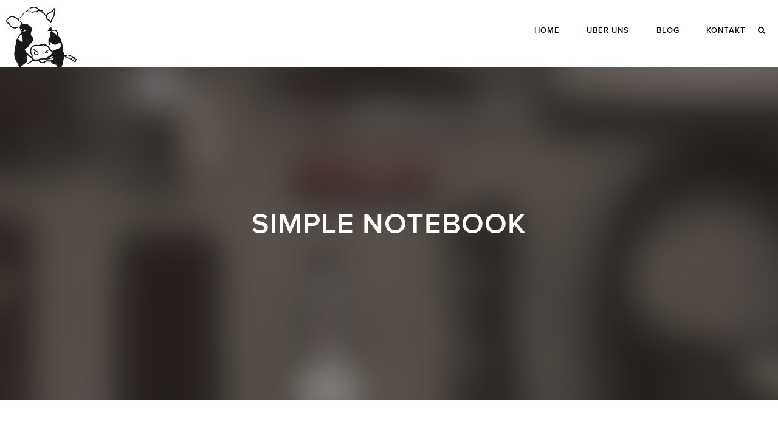

--- FILE ---
content_type: text/html; charset=UTF-8
request_url: https://gutgrosshard.at/index.php/produkt/simple-notebook/
body_size: 9978
content:
<!DOCTYPE html>
<html lang="de">
<head>
<meta charset="UTF-8" />
<meta name="viewport" content="width=device-width" />
<link rel="profile" href="http://gmpg.org/xfn/11" />
<link rel="pingback" href="https://gutgrosshard.at/xmlrpc.php" />

<title>Simple Notebook &#8211; Biohof Gut Grosshard</title>
<meta name='robots' content='max-image-preview:large' />
<link rel='dns-prefetch' href='//fonts.googleapis.com' />
<link rel='stylesheet' id='wp-block-library-css' href='https://gutgrosshard.at/wp-includes/css/dist/block-library/style.min.css?ver=6.1.9' type='text/css' media='all' />
<link rel='stylesheet' id='wc-blocks-vendors-style-css' href='https://gutgrosshard.at/wp-content/plugins/woocommerce/packages/woocommerce-blocks/build/wc-blocks-vendors-style.css?ver=10.4.6' type='text/css' media='all' />
<link rel='stylesheet' id='wc-blocks-style-css' href='https://gutgrosshard.at/wp-content/plugins/woocommerce/packages/woocommerce-blocks/build/wc-blocks-style.css?ver=10.4.6' type='text/css' media='all' />
<link rel='stylesheet' id='classic-theme-styles-css' href='https://gutgrosshard.at/wp-includes/css/classic-themes.min.css?ver=1' type='text/css' media='all' />
<style id='global-styles-inline-css' type='text/css'>
body{--wp--preset--color--black: #000000;--wp--preset--color--cyan-bluish-gray: #abb8c3;--wp--preset--color--white: #ffffff;--wp--preset--color--pale-pink: #f78da7;--wp--preset--color--vivid-red: #cf2e2e;--wp--preset--color--luminous-vivid-orange: #ff6900;--wp--preset--color--luminous-vivid-amber: #fcb900;--wp--preset--color--light-green-cyan: #7bdcb5;--wp--preset--color--vivid-green-cyan: #00d084;--wp--preset--color--pale-cyan-blue: #8ed1fc;--wp--preset--color--vivid-cyan-blue: #0693e3;--wp--preset--color--vivid-purple: #9b51e0;--wp--preset--gradient--vivid-cyan-blue-to-vivid-purple: linear-gradient(135deg,rgba(6,147,227,1) 0%,rgb(155,81,224) 100%);--wp--preset--gradient--light-green-cyan-to-vivid-green-cyan: linear-gradient(135deg,rgb(122,220,180) 0%,rgb(0,208,130) 100%);--wp--preset--gradient--luminous-vivid-amber-to-luminous-vivid-orange: linear-gradient(135deg,rgba(252,185,0,1) 0%,rgba(255,105,0,1) 100%);--wp--preset--gradient--luminous-vivid-orange-to-vivid-red: linear-gradient(135deg,rgba(255,105,0,1) 0%,rgb(207,46,46) 100%);--wp--preset--gradient--very-light-gray-to-cyan-bluish-gray: linear-gradient(135deg,rgb(238,238,238) 0%,rgb(169,184,195) 100%);--wp--preset--gradient--cool-to-warm-spectrum: linear-gradient(135deg,rgb(74,234,220) 0%,rgb(151,120,209) 20%,rgb(207,42,186) 40%,rgb(238,44,130) 60%,rgb(251,105,98) 80%,rgb(254,248,76) 100%);--wp--preset--gradient--blush-light-purple: linear-gradient(135deg,rgb(255,206,236) 0%,rgb(152,150,240) 100%);--wp--preset--gradient--blush-bordeaux: linear-gradient(135deg,rgb(254,205,165) 0%,rgb(254,45,45) 50%,rgb(107,0,62) 100%);--wp--preset--gradient--luminous-dusk: linear-gradient(135deg,rgb(255,203,112) 0%,rgb(199,81,192) 50%,rgb(65,88,208) 100%);--wp--preset--gradient--pale-ocean: linear-gradient(135deg,rgb(255,245,203) 0%,rgb(182,227,212) 50%,rgb(51,167,181) 100%);--wp--preset--gradient--electric-grass: linear-gradient(135deg,rgb(202,248,128) 0%,rgb(113,206,126) 100%);--wp--preset--gradient--midnight: linear-gradient(135deg,rgb(2,3,129) 0%,rgb(40,116,252) 100%);--wp--preset--duotone--dark-grayscale: url('#wp-duotone-dark-grayscale');--wp--preset--duotone--grayscale: url('#wp-duotone-grayscale');--wp--preset--duotone--purple-yellow: url('#wp-duotone-purple-yellow');--wp--preset--duotone--blue-red: url('#wp-duotone-blue-red');--wp--preset--duotone--midnight: url('#wp-duotone-midnight');--wp--preset--duotone--magenta-yellow: url('#wp-duotone-magenta-yellow');--wp--preset--duotone--purple-green: url('#wp-duotone-purple-green');--wp--preset--duotone--blue-orange: url('#wp-duotone-blue-orange');--wp--preset--font-size--small: 13px;--wp--preset--font-size--medium: 20px;--wp--preset--font-size--large: 36px;--wp--preset--font-size--x-large: 42px;--wp--preset--spacing--20: 0.44rem;--wp--preset--spacing--30: 0.67rem;--wp--preset--spacing--40: 1rem;--wp--preset--spacing--50: 1.5rem;--wp--preset--spacing--60: 2.25rem;--wp--preset--spacing--70: 3.38rem;--wp--preset--spacing--80: 5.06rem;}:where(.is-layout-flex){gap: 0.5em;}body .is-layout-flow > .alignleft{float: left;margin-inline-start: 0;margin-inline-end: 2em;}body .is-layout-flow > .alignright{float: right;margin-inline-start: 2em;margin-inline-end: 0;}body .is-layout-flow > .aligncenter{margin-left: auto !important;margin-right: auto !important;}body .is-layout-constrained > .alignleft{float: left;margin-inline-start: 0;margin-inline-end: 2em;}body .is-layout-constrained > .alignright{float: right;margin-inline-start: 2em;margin-inline-end: 0;}body .is-layout-constrained > .aligncenter{margin-left: auto !important;margin-right: auto !important;}body .is-layout-constrained > :where(:not(.alignleft):not(.alignright):not(.alignfull)){max-width: var(--wp--style--global--content-size);margin-left: auto !important;margin-right: auto !important;}body .is-layout-constrained > .alignwide{max-width: var(--wp--style--global--wide-size);}body .is-layout-flex{display: flex;}body .is-layout-flex{flex-wrap: wrap;align-items: center;}body .is-layout-flex > *{margin: 0;}:where(.wp-block-columns.is-layout-flex){gap: 2em;}.has-black-color{color: var(--wp--preset--color--black) !important;}.has-cyan-bluish-gray-color{color: var(--wp--preset--color--cyan-bluish-gray) !important;}.has-white-color{color: var(--wp--preset--color--white) !important;}.has-pale-pink-color{color: var(--wp--preset--color--pale-pink) !important;}.has-vivid-red-color{color: var(--wp--preset--color--vivid-red) !important;}.has-luminous-vivid-orange-color{color: var(--wp--preset--color--luminous-vivid-orange) !important;}.has-luminous-vivid-amber-color{color: var(--wp--preset--color--luminous-vivid-amber) !important;}.has-light-green-cyan-color{color: var(--wp--preset--color--light-green-cyan) !important;}.has-vivid-green-cyan-color{color: var(--wp--preset--color--vivid-green-cyan) !important;}.has-pale-cyan-blue-color{color: var(--wp--preset--color--pale-cyan-blue) !important;}.has-vivid-cyan-blue-color{color: var(--wp--preset--color--vivid-cyan-blue) !important;}.has-vivid-purple-color{color: var(--wp--preset--color--vivid-purple) !important;}.has-black-background-color{background-color: var(--wp--preset--color--black) !important;}.has-cyan-bluish-gray-background-color{background-color: var(--wp--preset--color--cyan-bluish-gray) !important;}.has-white-background-color{background-color: var(--wp--preset--color--white) !important;}.has-pale-pink-background-color{background-color: var(--wp--preset--color--pale-pink) !important;}.has-vivid-red-background-color{background-color: var(--wp--preset--color--vivid-red) !important;}.has-luminous-vivid-orange-background-color{background-color: var(--wp--preset--color--luminous-vivid-orange) !important;}.has-luminous-vivid-amber-background-color{background-color: var(--wp--preset--color--luminous-vivid-amber) !important;}.has-light-green-cyan-background-color{background-color: var(--wp--preset--color--light-green-cyan) !important;}.has-vivid-green-cyan-background-color{background-color: var(--wp--preset--color--vivid-green-cyan) !important;}.has-pale-cyan-blue-background-color{background-color: var(--wp--preset--color--pale-cyan-blue) !important;}.has-vivid-cyan-blue-background-color{background-color: var(--wp--preset--color--vivid-cyan-blue) !important;}.has-vivid-purple-background-color{background-color: var(--wp--preset--color--vivid-purple) !important;}.has-black-border-color{border-color: var(--wp--preset--color--black) !important;}.has-cyan-bluish-gray-border-color{border-color: var(--wp--preset--color--cyan-bluish-gray) !important;}.has-white-border-color{border-color: var(--wp--preset--color--white) !important;}.has-pale-pink-border-color{border-color: var(--wp--preset--color--pale-pink) !important;}.has-vivid-red-border-color{border-color: var(--wp--preset--color--vivid-red) !important;}.has-luminous-vivid-orange-border-color{border-color: var(--wp--preset--color--luminous-vivid-orange) !important;}.has-luminous-vivid-amber-border-color{border-color: var(--wp--preset--color--luminous-vivid-amber) !important;}.has-light-green-cyan-border-color{border-color: var(--wp--preset--color--light-green-cyan) !important;}.has-vivid-green-cyan-border-color{border-color: var(--wp--preset--color--vivid-green-cyan) !important;}.has-pale-cyan-blue-border-color{border-color: var(--wp--preset--color--pale-cyan-blue) !important;}.has-vivid-cyan-blue-border-color{border-color: var(--wp--preset--color--vivid-cyan-blue) !important;}.has-vivid-purple-border-color{border-color: var(--wp--preset--color--vivid-purple) !important;}.has-vivid-cyan-blue-to-vivid-purple-gradient-background{background: var(--wp--preset--gradient--vivid-cyan-blue-to-vivid-purple) !important;}.has-light-green-cyan-to-vivid-green-cyan-gradient-background{background: var(--wp--preset--gradient--light-green-cyan-to-vivid-green-cyan) !important;}.has-luminous-vivid-amber-to-luminous-vivid-orange-gradient-background{background: var(--wp--preset--gradient--luminous-vivid-amber-to-luminous-vivid-orange) !important;}.has-luminous-vivid-orange-to-vivid-red-gradient-background{background: var(--wp--preset--gradient--luminous-vivid-orange-to-vivid-red) !important;}.has-very-light-gray-to-cyan-bluish-gray-gradient-background{background: var(--wp--preset--gradient--very-light-gray-to-cyan-bluish-gray) !important;}.has-cool-to-warm-spectrum-gradient-background{background: var(--wp--preset--gradient--cool-to-warm-spectrum) !important;}.has-blush-light-purple-gradient-background{background: var(--wp--preset--gradient--blush-light-purple) !important;}.has-blush-bordeaux-gradient-background{background: var(--wp--preset--gradient--blush-bordeaux) !important;}.has-luminous-dusk-gradient-background{background: var(--wp--preset--gradient--luminous-dusk) !important;}.has-pale-ocean-gradient-background{background: var(--wp--preset--gradient--pale-ocean) !important;}.has-electric-grass-gradient-background{background: var(--wp--preset--gradient--electric-grass) !important;}.has-midnight-gradient-background{background: var(--wp--preset--gradient--midnight) !important;}.has-small-font-size{font-size: var(--wp--preset--font-size--small) !important;}.has-medium-font-size{font-size: var(--wp--preset--font-size--medium) !important;}.has-large-font-size{font-size: var(--wp--preset--font-size--large) !important;}.has-x-large-font-size{font-size: var(--wp--preset--font-size--x-large) !important;}
.wp-block-navigation a:where(:not(.wp-element-button)){color: inherit;}
:where(.wp-block-columns.is-layout-flex){gap: 2em;}
.wp-block-pullquote{font-size: 1.5em;line-height: 1.6;}
</style>
<link rel='stylesheet' id='cms-plugin-stylesheet-css' href='https://gutgrosshard.at/wp-content/plugins/cmssuperheroes/assets/css/cms-style.css?ver=6.1.9' type='text/css' media='all' />
<link rel='stylesheet' id='contact-form-7-css' href='https://gutgrosshard.at/wp-content/plugins/contact-form-7/includes/css/styles.css?ver=5.7.7' type='text/css' media='all' />
<link rel='stylesheet' id='rs-plugin-settings-css' href='https://gutgrosshard.at/wp-content/plugins/revslider/public/assets/css/settings.css?ver=5.3.1' type='text/css' media='all' />
<style id='rs-plugin-settings-inline-css' type='text/css'>
#rs-demo-id {}
</style>
<link rel='stylesheet' id='woocommerce-layout-css' href='https://gutgrosshard.at/wp-content/plugins/woocommerce/assets/css/woocommerce-layout.css?ver=7.9.0' type='text/css' media='all' />
<link rel='stylesheet' id='woocommerce-smallscreen-css' href='https://gutgrosshard.at/wp-content/plugins/woocommerce/assets/css/woocommerce-smallscreen.css?ver=7.9.0' type='text/css' media='only screen and (max-width: 768px)' />
<link rel='stylesheet' id='woocommerce-general-css' href='https://gutgrosshard.at/wp-content/plugins/woocommerce/assets/css/woocommerce.css?ver=7.9.0' type='text/css' media='all' />
<style id='woocommerce-inline-inline-css' type='text/css'>
.woocommerce form .form-row .required { visibility: visible; }
</style>
<link rel='stylesheet' id='bootstrap-css' href='https://gutgrosshard.at/wp-content/themes/zk-monaco/assets/css/bootstrap.min.css?ver=3.3.4' type='text/css' media='all' />
<link rel='stylesheet' id='font-awesome-css' href='https://gutgrosshard.at/wp-content/plugins/js_composer/assets/lib/bower/font-awesome/css/font-awesome.min.css?ver=5.0.1' type='text/css' media='all' />
<link rel='stylesheet' id='font-ionicons-css' href='https://gutgrosshard.at/wp-content/themes/zk-monaco/assets/css/ionicons.min.css?ver=2.0.1' type='text/css' media='all' />
<link rel='stylesheet' id='cmssuperheroes-pe-icon-css' href='https://gutgrosshard.at/wp-content/themes/zk-monaco/assets/css/pe-icon-7-stroke.css?ver=1.0.1' type='text/css' media='all' />
<link rel='stylesheet' id='cmssuperheroes-style-css' href='https://gutgrosshard.at/wp-content/themes/zk-monaco/style.css?ver=6.1.9' type='text/css' media='all' />
<!--[if lt IE 11]>
<link rel='stylesheet' id='zk-monaco-ie-css' href='https://gutgrosshard.at/wp-content/themes/zk-monaco/assets/css/ie.css?ver=20160822' type='text/css' media='all' />
<![endif]-->
<link rel='stylesheet' id='cms-woocommerce-css' href='https://gutgrosshard.at/wp-content/themes/zk-monaco/assets/css/woocommerce.css?ver=1.0.0' type='text/css' media='all' />
<link rel='stylesheet' id='cmssuperheroes-static-css' href='https://gutgrosshard.at/wp-content/themes/zk-monaco/assets/css/static.css?ver=1.0.0' type='text/css' media='all' />
<link rel='stylesheet' id='prettyphoto-css' href='https://gutgrosshard.at/wp-content/plugins/js_composer/assets/lib/prettyphoto/css/prettyPhoto.min.css?ver=5.0.1' type='text/css' media='all' />
<link rel='stylesheet' id='widget_cms_social_scripts-css' href='https://gutgrosshard.at/wp-content/themes/zk-monaco/inc/widgets/cms_social.css?ver=6.1.9' type='text/css' media='all' />
<link rel='stylesheet' id='widget_cms_instagram_scripts-css' href='https://gutgrosshard.at/wp-content/themes/zk-monaco/inc/widgets/cms_instagram.css?ver=6.1.9' type='text/css' media='all' />
<link rel='stylesheet' id='widget_cart_search_scripts-css' href='https://gutgrosshard.at/wp-content/themes/zk-monaco/inc/widgets/cms_cart_search.css?ver=6.1.9' type='text/css' media='all' />
<link rel='stylesheet' id='redux-google-fonts-smof_data-css' href='https://fonts.googleapis.com/css?family=Playfair+Display%3A400italic&#038;ver=1670354241' type='text/css' media='all' />
<script type='text/javascript' src='https://gutgrosshard.at/wp-includes/js/jquery/jquery.min.js?ver=3.6.1' id='jquery-core-js'></script>
<script type='text/javascript' src='https://gutgrosshard.at/wp-includes/js/jquery/jquery-migrate.min.js?ver=3.3.2' id='jquery-migrate-js'></script>
<script type='text/javascript' src='https://gutgrosshard.at/wp-content/plugins/revslider/public/assets/js/jquery.themepunch.tools.min.js?ver=5.3.1' id='tp-tools-js'></script>
<script type='text/javascript' src='https://gutgrosshard.at/wp-content/plugins/revslider/public/assets/js/jquery.themepunch.revolution.min.js?ver=5.3.1' id='revmin-js'></script>
<script type='text/javascript' src='https://gutgrosshard.at/wp-content/plugins/woocommerce/assets/js/jquery-blockui/jquery.blockUI.min.js?ver=2.7.0-wc.7.9.0' id='jquery-blockui-js'></script>
<script type='text/javascript' id='wc-add-to-cart-js-extra'>
/* <![CDATA[ */
var wc_add_to_cart_params = {"ajax_url":"\/wp-admin\/admin-ajax.php","wc_ajax_url":"\/?wc-ajax=%%endpoint%%","i18n_view_cart":"Warenkorb anzeigen","cart_url":"https:\/\/gutgrosshard.at","is_cart":"","cart_redirect_after_add":"no"};
/* ]]> */
</script>
<script type='text/javascript' src='https://gutgrosshard.at/wp-content/plugins/woocommerce/assets/js/frontend/add-to-cart.min.js?ver=7.9.0' id='wc-add-to-cart-js'></script>
<script type='text/javascript' src='https://gutgrosshard.at/wp-content/plugins/js_composer/assets/js/vendors/woocommerce-add-to-cart.js?ver=5.0.1' id='vc_woocommerce-add-to-cart-js-js'></script>
<script type='text/javascript' src='https://gutgrosshard.at/wp-content/themes/zk-monaco/assets/js/bootstrap.min.js?ver=3.3.2' id='bootstrap-js'></script>
<script type='text/javascript' src='https://gutgrosshard.at/wp-content/themes/zk-monaco/inc/widgets/cms_cart_search.js?ver=6.1.9' id='widget_cart_search_scripts-js'></script>
<link rel="https://api.w.org/" href="https://gutgrosshard.at/index.php/wp-json/" /><link rel="alternate" type="application/json" href="https://gutgrosshard.at/index.php/wp-json/wp/v2/product/248" /><meta name="generator" content="WordPress 6.1.9" />
<meta name="generator" content="WooCommerce 7.9.0" />
<link rel="canonical" href="https://gutgrosshard.at/index.php/produkt/simple-notebook/" />
<link rel='shortlink' href='https://gutgrosshard.at/?p=248' />
<link rel="alternate" type="application/json+oembed" href="https://gutgrosshard.at/index.php/wp-json/oembed/1.0/embed?url=https%3A%2F%2Fgutgrosshard.at%2Findex.php%2Fprodukt%2Fsimple-notebook%2F" />
<link rel="alternate" type="text/xml+oembed" href="https://gutgrosshard.at/index.php/wp-json/oembed/1.0/embed?url=https%3A%2F%2Fgutgrosshard.at%2Findex.php%2Fprodukt%2Fsimple-notebook%2F&#038;format=xml" />
<style type="text/css" data-type="cms_shortcodes-custom-css">   #cms-page:not(.header-v1) #cms-header-logo a,#cms-page:not(.header-v1) .main-navigation ul:first-child > li > a,#cms-page:not(.header-v1) .main-navigation ul:first-child > li > span{line-height:100px}#cms-page:not(.header-v1) #cms-header-logo a img{height:100px}#cms-page:not(.header-v1) .header-sticky #cms-header-logo a,#cms-page:not(.header-v1) .header-sticky .main-navigation ul:first-child > li > a,#cms-page:not(.header-v1) .header-sticky .main-navigation ul:first-child > li > span{line-height:110px}#cms-page:not(.header-v1) .header-sticky #cms-header-logo a img{height:100px}@media (max-width:991px){#masthead #cms-header-navigation{top:100px}#masthead .has-sticky #cms-header-navigation{top:110px}}</style>	<noscript><style>.woocommerce-product-gallery{ opacity: 1 !important; }</style></noscript>
	<meta name="generator" content="Powered by Visual Composer - drag and drop page builder for WordPress."/>
<!--[if lte IE 9]><link rel="stylesheet" type="text/css" href="https://gutgrosshard.at/wp-content/plugins/js_composer/assets/css/vc_lte_ie9.min.css" media="screen"><![endif]--><meta name="generator" content="Powered by Slider Revolution 5.3.1 - responsive, Mobile-Friendly Slider Plugin for WordPress with comfortable drag and drop interface." />
<style type="text/css" title="dynamic-css" class="options-output">body{background-color:#ffffff;}#cms-content-wrapper{background-color:#ffffff;}a{color:#b46d70;}a:hover{color:#888888;}body, .tags-list a{line-height:24px;letter-spacing:0.5px;color:#888888;font-size:14px;}h1,.h1,h1 a,.h1 a{line-height:77px;letter-spacing:1px;color:#1f1f1f;font-size:48px;}h2,.h2,h2 a,.h2 a{line-height:39px;letter-spacing:1px;color:#1f1f1f;font-size:24px;}h3,.h3,h3 a,.h3 a{line-height:29px;letter-spacing:1px;color:#1f1f1f;font-size:18px;}h4,.h4,h4 a,.h4 a{line-height:26px;letter-spacing:1px;color:#1f1f1f;font-size:16px;}h5,.h5,h5 a,.h5 a, .product-name a, thead, ul.product_list_widget span.product-title{line-height:20px;letter-spacing:1px;color:#1f1f1f;font-size:14px;}h6,.h6,h6 a,.h6 a{line-height:16px;letter-spacing:1px;color:#1f1f1f;font-size:12px;}#masthead{margin-top:0;margin-right:0;margin-bottom:0;margin-left:0;}#masthead, #masthead #cms-header.header-sticky{padding-bottom:0;}#masthead{border-bottom:0px solid transparent;}#masthead #cms-header:not(.header-sticky) #cms-header-logo{margin-top:10px;margin-right:50px;margin-bottom:0;margin-left:10px;}#masthead{background-color:#ffffff;}.main-navigation > div ul:first-child > li > a{text-transform:uppercase;letter-spacing:1px;font-size:13px;}#masthead #cms-header.header-sticky{background-color:#ffffff;}
                #cms-header.header-sticky #cms-header-logo a, 
                #cms-header.header-sticky .cshero-header-cart-search .header a,
                #cms-header.header-sticky .main-navigation > div ul:first-child > li > a{text-transform:uppercase;font-size:13px;}.main-navigation > div ul:first-child ul{background-color:#000000;}.main-navigation > div ul:first-child > li li a{color:#ffffff;}.main-navigation > div ul:first-child > li li a:hover{color:#b46d70;}.main-navigation > div ul:first-child > li li a:active{color:#b46d70;}.main-navigation > div ul:first-child > li li, .main-navigation > div ul:first-child > li li a{line-height:24px;font-size:14px;}
                .main-navigation > div ul:first-child > li li:not(.group):hover, 
                .main-navigation > div ul:first-child > li li.current-menu-item:not(.group)
            {background-color:transparent;}
                .main-navigation > div ul:first-child > li li:not(.group), 
                .main-navigation > div ul:first-child > li > ul.multicolumn > li.group > a
            {border-bottom:0px solid #999999;}#masthead #cms-header-navigation.tablets-nav{background-color:#000000;}#cms-header-navigation.tablets-nav .main-navigation a{line-height:24px;font-size:14px;}#cms-header-navigation.tablets-nav a:hover, #cms-header-navigation.tablets-nav .current-menu-item > a{background-color:transparent;}#cms-header-navigation.tablets-nav .nav-menu > a{border-bottom:0px solid #999999;}.page-title{background-color:#f7f7f7;background-repeat:repeat;background-size:inherit;background-attachment:fixed;background-position:center top;}#page-title{margin-top:0;margin-right:0;margin-bottom:80px;margin-left:0;}#page-title{padding-top:100px;padding-right:0;padding-bottom:100px;padding-left:0;}.page-title #page-title-text h1, .page-sub-title{color:#1f1f1f;}.page-title #breadcrumb-text,.page-title #breadcrumb-text ul li a:hover{color:#ffffff;}#shop-page-title{background-repeat:repeat;background-size:inherit;background-attachment:fixed;background-position:center center;background-image:url('https://gutgrosshard.at/wp-content/uploads/2015/06/bg-page-title-shop.jpg');}#shop-page-title{margin-top:0;margin-right:0;margin-bottom:60px;margin-left:0;}#shop-page-title{padding-top:220px;padding-right:0;padding-bottom:250px;padding-left:0;}.shop-page-title #shop-page-title-text h1, .shop-page-sub-title{color:#ffffff;}.shop-page-title #shop-breadcrumb-text,.shop-page-title #shop-breadcrumb-text a{color:#ffffff;}#footer-wrapper{margin-top:100px;}#footer-wrapper{border-top:0px solid ;border-bottom:0px solid ;}#cms-footer-top, #cms-footer-top a{color:#ffffff;}footer #cms-footer-top{background-color:#222222;}footer #cms-footer-top{padding-top:100px;}#cms-footer-top > .container:after{border-bottom:1px solid #333;}#cms-footer-top aside.widget .wg-title{color:#ffffff;}#cms-footer-bottom, #cms-footer-bottom a{line-height:24px;color:#fff;font-size:16px;}footer #cms-footer-bottom{background-color:#222222;}footer #cms-footer-bottom{padding-top:25px;padding-bottom:90px;}</style><noscript><style type="text/css"> .wpb_animate_when_almost_visible { opacity: 1; }</style></noscript></head>
<body class="product-template-default single single-product postid-248 theme-zk-monaco woocommerce woocommerce-page woocommerce-no-js wpb-js-composer js-comp-ver-5.0.1 vc_responsive">
<div id="cms-page" class="cs-wide header-default clearfix ">
    <section id="cms-header-wrapper" class="clearfix">
            	    	<section id="cms-search" class="clearfix">
    		<div class="cms-search-inner container">
                <div class="cms-search-content">
                    <form role="search" method="get" action="https://gutgrosshard.at/">
                        <div class="row">
                            <div class="col-xs-12 col-sm-9 col-md-9 col-lg-9 nopaddingright">
                                <input type="text" value="" name="s" placeholder="Type your search" autofocus/>
                            </div>
                            <div class="col-xs-10 col-sm-2 col-md-2 col-lg-2">
                                <input class="btn btn-primary btn-block submit nopaddingleft nopaddingright" type="submit" value="Search" />
                                                                                                        <input type="hidden" name="post_type" value="product" />
                                                                                                    
                            </div>
                            <div class="col-xs-1 col-sm-1 col-md-1 col-lg-1 text-right">
                            	<a id="header-widget-search-close" style="margin-right:15px;"><i class="fa fa-times"></i></a>
                            </div>
                        </div>
                    </form>

                </div>
            </div>
    	</section>
        <!-- #cms-search -->
    		
    	<header id="masthead" class="site-header header-default clearfix" role="banner">
    		<div id="cms-header" class="cms-header header-default has-sticky clearfix">
    <div class="no-container">
        <div id="cms-header-logo" class="main-navigation pull-left">
            <a href="https://gutgrosshard.at"><img alt="" src="https://gutgrosshard.at/wp-content/uploads/2016/12/kuh_schwarz_400px_abgschnitten.png"></a>
        </div>
        <div id="cms-nav-extra" class="cms-nav-extra main-navigation pull-right">
                                        <div class="pull-left">
                                    </div>
                <div class="pull-left">
                                            <ul>
                            <li>
                                <a id="header-widget-search"><i class="fa fa-search"></i></a>
                            </li>
                        </ul>
                                    </div>
                        <div id="cms-menu-mobile" class="pull-left"><ul><li><a><i class="fa fa-bars"></i></a></li></ul></div>
        </div>
        <div id="cms-header-navigation" class="cms-header-navigation">
            <nav id="site-navigation" class="main-navigation clearfix" role="navigation">
                
                <div class="cms-menu pull-right">
                    <div class="menu-main_menu-container"><ul id="menu-main_menu" class="nav-menu"><li id="menu-item-902" class="menu-item menu-item-type-post_type menu-item-object-page menu-item-home no_group menu-item-902" data-depth="0"><a href="https://gutgrosshard.at/" class=""><span class="menu-title">Home</span></a></li>
<li id="menu-item-964" class="menu-item menu-item-type-post_type menu-item-object-page no_group menu-item-964" data-depth="0"><a href="https://gutgrosshard.at/index.php/uber-uns/" class=""><span class="menu-title">Über Uns</span></a></li>
<li id="menu-item-966" class="menu-item menu-item-type-taxonomy menu-item-object-category no_group menu-item-966" data-depth="0"><a href="https://gutgrosshard.at/index.php/category/biohof/" class=""><span class="menu-title">Blog</span></a></li>
<li id="menu-item-906" class="menu-item menu-item-type-post_type menu-item-object-page no_group menu-item-906" data-depth="0"><a href="https://gutgrosshard.at/index.php/contact-us/" class=""><span class="menu-title">Kontakt</span></a></li>
</ul></div>                </div>
            </nav>
        </div>
    </div>
</div>
<!-- #site-navigation -->    	</header><!-- #masthead -->
    </section><!-- #cms-header-wrapper -->
	<section id="cms-content-wrapper" class=" clearfix">
    	<div id="main" class="main clearfix">
		
		        <div class="no-container">
        <div id="shop-page-title" class="shop-page-title page-title">
            <div class="container">
            <div class="row">
                                <div id="shop-page-title-text" class="col-xs-12 col-sm-12 col-md-12 col-lg-12 text-center"><h1 class="woo-default product-title">Simple Notebook</h1></div>
                                </div>
            </div>
        </div><!-- #shop-page-title -->
        </div>
        				<div class="container cms-product-detail ">
			<div id="main" role="main">
				<div id="content">
					<div class="row">
						<div id="page-sidebar" class="col-xs-12 col-sm-3 col-md-3 col-lg-3">
							
			<div id="secondary" class="widget-area" role="complementary">
			<aside id="woocommerce_product_search-1" class="widget woocommerce widget_product_search"><form role="search" method="get" class="woocommerce-product-search" action="https://gutgrosshard.at/">
	<label class="screen-reader-text" for="woocommerce-product-search-field-0">Suche nach:</label>
	<input type="search" id="woocommerce-product-search-field-0" class="search-field" placeholder="Produkte suchen&hellip;" value="" name="s" />
	<button type="submit" value="Suche" class="">Suche</button>
	<input type="hidden" name="post_type" value="product" />
</form>
</aside><aside id="woocommerce_product_categories-1" class="widget woocommerce widget_product_categories"><h3 class="wg-title">Product Categories</h3><ul class="product-categories"><li class="cat-item cat-item-43"><a href="https://gutgrosshard.at/index.php/produkt-kategorie/bags/">Bags</a></li>
<li class="cat-item cat-item-44"><a href="https://gutgrosshard.at/index.php/produkt-kategorie/cameras/">Cameras</a></li>
<li class="cat-item cat-item-45"><a href="https://gutgrosshard.at/index.php/produkt-kategorie/clothing/">Clothing</a></li>
<li class="cat-item cat-item-46"><a href="https://gutgrosshard.at/index.php/produkt-kategorie/hoodies/">Hoodies</a></li>
<li class="cat-item cat-item-47"><a href="https://gutgrosshard.at/index.php/produkt-kategorie/music/">Music</a></li>
<li class="cat-item cat-item-48 current-cat"><a href="https://gutgrosshard.at/index.php/produkt-kategorie/notebooks/">Notebooks</a></li>
<li class="cat-item cat-item-49"><a href="https://gutgrosshard.at/index.php/produkt-kategorie/shoes/">Shoes</a></li>
<li class="cat-item cat-item-69"><a href="https://gutgrosshard.at/index.php/produkt-kategorie/unkategorisiert/">Unkategorisiert</a></li>
<li class="cat-item cat-item-50"><a href="https://gutgrosshard.at/index.php/produkt-kategorie/watches/">Watches</a></li>
</ul></aside><aside id="woocommerce_products-1" class="widget woocommerce widget_products"><h3 class="wg-title">Products</h3><ul class="product_list_widget"><li>
	
	<a href="https://gutgrosshard.at/index.php/produkt/black-leather-watch/">
		<img width="1" height="1" src="https://gutgrosshard.at/wp-content/uploads/2013/06/21.jpg" class="attachment-woocommerce_thumbnail size-woocommerce_thumbnail" alt="" decoding="async" loading="lazy" />		<span class="product-title">Black leather watch</span>
	</a>

				
	<span class="woocommerce-Price-amount amount"><bdi><span class="woocommerce-Price-currencySymbol">&pound;</span>9.00</bdi></span>
	</li>
<li>
	
	<a href="https://gutgrosshard.at/index.php/produkt/leather-bag/">
		<img width="1" height="1" src="https://gutgrosshard.at/wp-content/uploads/2013/06/101.jpg" class="attachment-woocommerce_thumbnail size-woocommerce_thumbnail" alt="" decoding="async" loading="lazy" />		<span class="product-title">Leather Bag</span>
	</a>

				
	<span class="woocommerce-Price-amount amount"><bdi><span class="woocommerce-Price-currencySymbol">&pound;</span>50.00</bdi></span>
	</li>
<li>
	
	<a href="https://gutgrosshard.at/index.php/produkt/vintage-watch/">
		<img width="1" height="1" src="https://gutgrosshard.at/wp-content/uploads/2013/06/13.jpg" class="attachment-woocommerce_thumbnail size-woocommerce_thumbnail" alt="" decoding="async" loading="lazy" />		<span class="product-title">Vintage watch</span>
	</a>

				
	<span class="woocommerce-Price-amount amount"><bdi><span class="woocommerce-Price-currencySymbol">&pound;</span>9.00</bdi></span>
	</li>
<li>
	
	<a href="https://gutgrosshard.at/index.php/produkt/digital-camera/">
		<img width="1" height="1" src="https://gutgrosshard.at/wp-content/uploads/2013/06/71.jpg" class="attachment-woocommerce_thumbnail size-woocommerce_thumbnail" alt="" decoding="async" loading="lazy" />		<span class="product-title">Digital Camera</span>
	</a>

				
	<span class="woocommerce-Price-amount amount"><bdi><span class="woocommerce-Price-currencySymbol">&pound;</span>9.00</bdi></span>
	</li>
<li>
	
	<a href="https://gutgrosshard.at/index.php/produkt/simple-notebook/">
		<img width="1" height="1" src="https://gutgrosshard.at/wp-content/uploads/2013/06/111.jpg" class="attachment-woocommerce_thumbnail size-woocommerce_thumbnail" alt="" decoding="async" loading="lazy" />		<span class="product-title">Simple Notebook</span>
	</a>

				
	<span class="woocommerce-Price-amount amount"><bdi><span class="woocommerce-Price-currencySymbol">&pound;</span>9.00</bdi></span>
	</li>
</ul></aside><aside id="woocommerce_product_tag_cloud-1" class="widget woocommerce widget_product_tag_cloud"><h3 class="wg-title">Product Tags</h3><div class="tagcloud"><a href="https://gutgrosshard.at/index.php/produkt-schlagwort/clothing/" class="tag-cloud-link tag-link-31 tag-link-position-1" style="font-size: 22pt;" aria-label="clothing (2 Produkte)">clothing</a>
<a href="https://gutgrosshard.at/index.php/produkt-schlagwort/denim/" class="tag-cloud-link tag-link-32 tag-link-position-2" style="font-size: 22pt;" aria-label="denim (2 Produkte)">denim</a>
<a href="https://gutgrosshard.at/index.php/produkt-schlagwort/face/" class="tag-cloud-link tag-link-33 tag-link-position-3" style="font-size: 22pt;" aria-label="face (2 Produkte)">face</a>
<a href="https://gutgrosshard.at/index.php/produkt-schlagwort/jacket/" class="tag-cloud-link tag-link-34 tag-link-position-4" style="font-size: 8pt;" aria-label="jacket (1 Produkt)">jacket</a>
<a href="https://gutgrosshard.at/index.php/produkt-schlagwort/shoes/" class="tag-cloud-link tag-link-38 tag-link-position-5" style="font-size: 22pt;" aria-label="shoes (2 Produkte)">shoes</a>
<a href="https://gutgrosshard.at/index.php/produkt-schlagwort/shop/" class="tag-cloud-link tag-link-39 tag-link-position-6" style="font-size: 22pt;" aria-label="shop (2 Produkte)">shop</a></div></aside>		</div><!-- #secondary -->
							</div>
						<div id="primary" class="col-xs-12 col-sm-9 col-md-9 col-lg-9">
						
							
<div class="woocommerce-notices-wrapper"></div>
<div itemscope itemtype="http://schema.org/Product" id="product-248" class="post-248 product type-product status-publish has-post-thumbnail product_cat-notebooks first instock downloadable shipping-taxable purchasable product-type-simple">
	<div class="single-top-area row">
		<div class="single-image-wrapper col-xs-12 col-sm-12 col-md-6 col-lg-6">
		<div class="woocommerce-product-gallery woocommerce-product-gallery--with-images woocommerce-product-gallery--columns-4 images" data-columns="4" style="opacity: 0; transition: opacity .25s ease-in-out;">
	<div class="woocommerce-product-gallery__wrapper">
		<div data-thumb="https://gutgrosshard.at/wp-content/uploads/2013/06/111.jpg" data-thumb-alt="" class="woocommerce-product-gallery__image"><a href="https://gutgrosshard.at/wp-content/uploads/2013/06/111.jpg"><img width="1" height="1" src="https://gutgrosshard.at/wp-content/uploads/2013/06/111.jpg" class="wp-post-image" alt="" decoding="async" loading="lazy" title="11" data-caption="" data-src="https://gutgrosshard.at/wp-content/uploads/2013/06/111.jpg" data-large_image="https://gutgrosshard.at/wp-content/uploads/2013/06/111.jpg" data-large_image_width="0" data-large_image_height="0" /></a></div><div data-thumb="" data-thumb-alt="" class="woocommerce-product-gallery__image"><a href=""></a></div><div data-thumb="https://gutgrosshard.at/wp-content/uploads/2013/06/111.jpg" data-thumb-alt="" class="woocommerce-product-gallery__image"><a href="https://gutgrosshard.at/wp-content/uploads/2013/06/111.jpg"><img width="1" height="1" src="https://gutgrosshard.at/wp-content/uploads/2013/06/111.jpg" class="" alt="" decoding="async" loading="lazy" title="11" data-caption="" data-src="https://gutgrosshard.at/wp-content/uploads/2013/06/111.jpg" data-large_image="https://gutgrosshard.at/wp-content/uploads/2013/06/111.jpg" data-large_image_width="0" data-large_image_height="0" /></a></div><div data-thumb="https://gutgrosshard.at/wp-content/uploads/2013/06/101.jpg" data-thumb-alt="" class="woocommerce-product-gallery__image"><a href="https://gutgrosshard.at/wp-content/uploads/2013/06/101.jpg"><img width="1" height="1" src="https://gutgrosshard.at/wp-content/uploads/2013/06/101.jpg" class="" alt="" decoding="async" loading="lazy" title="10" data-caption="" data-src="https://gutgrosshard.at/wp-content/uploads/2013/06/101.jpg" data-large_image="https://gutgrosshard.at/wp-content/uploads/2013/06/101.jpg" data-large_image_width="0" data-large_image_height="0" /></a></div><div data-thumb="https://gutgrosshard.at/wp-content/uploads/2013/06/21.jpg" data-thumb-alt="" class="woocommerce-product-gallery__image"><a href="https://gutgrosshard.at/wp-content/uploads/2013/06/21.jpg"><img width="1" height="1" src="https://gutgrosshard.at/wp-content/uploads/2013/06/21.jpg" class="" alt="" decoding="async" loading="lazy" title="2" data-caption="" data-src="https://gutgrosshard.at/wp-content/uploads/2013/06/21.jpg" data-large_image="https://gutgrosshard.at/wp-content/uploads/2013/06/21.jpg" data-large_image_width="0" data-large_image_height="0" /></a></div>	</div>
</div>
		</div>
		<div class="single-info-wrapper col-xs-12 col-sm-12 col-md-6 col-lg-6">

			<h1 class="product_title entry-title">Simple Notebook</h1><p class="price"><span class="woocommerce-Price-amount amount"><bdi><span class="woocommerce-Price-currencySymbol">&pound;</span>9.00</bdi></span></p>
<div class="woocommerce-product-details__short-description">
	<p>Pellentesque habitant morbi tristique senectus et netus et malesuada fames ac turpis egestas. Vestibulum tortor quam, feugiat vitae, ultricies eget, tempor sit amet, ante. Donec eu libero sit amet quam egestas semper. Aenean ultricies mi vitae est. Mauris placerat eleifend leo.</p>
</div>

	
	<form class="cart" action="https://gutgrosshard.at/index.php/produkt/simple-notebook/" method="post" enctype='multipart/form-data'>
		
		<div class="quantity">
		<label class="screen-reader-text" for="quantity_695563a5e41ee">Simple Notebook Menge</label>
	<input
		type="number"
				id="quantity_695563a5e41ee"
		class="input-text qty text"
		name="quantity"
		value="1"
		aria-label="Produktmenge"
		size="4"
		min="1"
		max=""
					step="1"
			placeholder=""
			inputmode="numeric"
			autocomplete="off"
			/>
	</div>

		<button type="submit" name="add-to-cart" value="248" class="single_add_to_cart_button button alt">In den Warenkorb</button>

			</form>

	
<div class="product_meta">

	
	
	<span class="posted_in">Kategorie: <a href="https://gutgrosshard.at/index.php/produkt-kategorie/notebooks/" rel="tag">Notebooks</a></span>
	
	
</div>

		</div><!-- .summary -->
	</div>
	
	<div class="woocommerce-tabs wc-tabs-wrapper">
		<ul class="tabs wc-tabs" role="tablist">
							<li class="description_tab" id="tab-title-description" role="tab" aria-controls="tab-description">
					<a href="#tab-description">
						Beschreibung					</a>
				</li>
							<li class="reviews_tab" id="tab-title-reviews" role="tab" aria-controls="tab-reviews">
					<a href="#tab-reviews">
						Bewertungen (0)					</a>
				</li>
					</ul>
					<div class="woocommerce-Tabs-panel woocommerce-Tabs-panel--description panel entry-content wc-tab" id="tab-description" role="tabpanel" aria-labelledby="tab-title-description">
				
	<h2>Beschreibung</h2>

<p>Pellentesque habitant morbi tristique senectus et netus et malesuada fames ac turpis egestas. Vestibulum tortor quam, feugiat vitae, ultricies eget, tempor sit amet, ante. Donec eu libero sit amet quam egestas semper. Aenean ultricies mi vitae est. Mauris placerat eleifend leo.</p>
			</div>
					<div class="woocommerce-Tabs-panel woocommerce-Tabs-panel--reviews panel entry-content wc-tab" id="tab-reviews" role="tabpanel" aria-labelledby="tab-title-reviews">
				<div id="reviews" class="woocommerce-Reviews">
	<div id="comments">
		<h2 class="woocommerce-Reviews-title">
			Bewertungen		</h2>

					<p class="woocommerce-noreviews">Es gibt noch keine Bewertungen.</p>
			</div>

			<div id="review_form_wrapper">
			<div id="review_form">
					<div id="respond" class="comment-respond">
		<span id="reply-title" class="comment-reply-title">Schreibe die erste Bewertung für &#8222;Simple Notebook&#8220;</span><p class="must-log-in">Du musst <a href="https://gutgrosshard.at">angemeldet</a> sein, um eine Bewertung abgeben zu können.</p>	</div><!-- #respond -->
				</div>
		</div>
	
	<div class="clear"></div>
</div>
			</div>
		
			</div>


	<section class="related products">

					<h2>Ähnliche Produkte</h2>
				
		<ul class="products columns-3">

			
					<li class="product type-product post-239 status-publish first instock product_cat-notebooks has-post-thumbnail shipping-taxable purchasable product-type-simple">
			<div class="product-item-wrap overlay-wrap">
			<div class="product-item-media">
				<img width="1" height="1" src="https://gutgrosshard.at/wp-content/uploads/2013/06/51.jpg" class="attachment-woocommerce_thumbnail size-woocommerce_thumbnail" alt="" decoding="async" loading="lazy" />				<div class="overlay">
				<div class="overlay-content">
					<div class="product-item-addtocart text-center">
					<a href="?add-to-cart=239" data-quantity="1" class="button product_type_simple add_to_cart_button ajax_add_to_cart" data-product_id="239" data-product_sku="" aria-label="„Brown Notebook“ zu deinem Warenkorb hinzufügen" aria-describedby="" rel="nofollow">In den Warenkorb</a>					</div>

				</div>
				</div>
			</div>
			<div class="product-item-info text-center">
			<h5><a  href="https://gutgrosshard.at/index.php/produkt/brown-notebook/">Brown Notebook</a></h5>
			
	<span class="price"><span class="woocommerce-Price-amount amount"><bdi><span class="woocommerce-Price-currencySymbol">&pound;</span>15.00</bdi></span></span>
		</div>
	</div> <!-- .product-item-wrap overlay-wrap -->
	</li>

			
		</ul>

	</section>
	
	<meta itemprop="url" content="https://gutgrosshard.at/index.php/produkt/simple-notebook/" />

</div><!-- #product-248 -->


												</div>
					</div>
				</div>
			</div>
		</div>

	
<!--WPFC_FOOTER_START-->        </div><!-- #main -->
        </section> <!-- #cms-content-wrapper -->
        <footer id="footer-wrapper" class="footer-bottom-layout-3">
        <div class="footer-wrapper-inner">
                                        <div id="cms-footer-top">
                    <div class="container">
                        <div class="row">
                            <div class="col-xs-12 col-sm-4 col-md-6 col-lg-6"><aside id="text-2" class="widget widget_text">			<div class="textwidget"><img src="http://gutgrosshard.at/wp-content/uploads/2016/12/logo_gutgrosshard_weiss_300.png" />
<div style="margin-top:30px;"> Biohof Gut Grosshard, Clemens Dörfler</div>
Powirtschach 21, 9560 Feldkirchen, Kärnten <br/>+43 664 1396490
<div><a href="mailto:clemens@gutgrosshard.at">clemens@gutgrosshard.at</a></div></div>
		</aside></div>
                            <div class="col-xs-12 col-sm-4 col-md-3 col-lg-3"><aside id="text-3" class="widget widget_text"><h3 class="wg-title">FAQ</h3>			<div class="textwidget"><ul>
<li><a href="#">Über Uns</a></li>
<li><a href="#">Kontakt</a></li>
<li><a href="#">Neues</a></li>
<li><a href="#">Unsere Bio Produkte</a></li>
<li><a href="#">Unsere Kunden</a></li>
</ul></div>
		</aside></div>
                            <div class="col-xs-12 col-sm-4 col-md-3 col-lg-3">
		<aside class="widget widget_recent_entries">
		<h3 class="wg-title">Neueste Posts</h3>
		<ul>
											<li>
					<a href="https://gutgrosshard.at/index.php/2015/06/18/little-happiness/">Erinnerungen tragen unser Leben</a>
									</li>
											<li>
					<a href="https://gutgrosshard.at/index.php/2015/06/09/gallery-post/">Gallery Post</a>
									</li>
					</ul>

		</aside></div>
                        </div>
                    </div>
                </div>
                                                            <div id="cms-footer-bottom" class="layout-3">
                        <div class="container">
                             <div class="row">
                                
                                <div class="footer-social footer-bottom-3 col-xs-12 col-sm-12 col-md-6 col-lg-6">
                                                                            <div class="cms-social">
                                            <a href="https://www.facebook.com/Biohof-Gut-Grosshard-115851741820928/" class="fa fa-facebook" title="Facebook"></a>                                            <a href="http://instagram.com/" class="fa fa-instagram" title="Instagram"></a>                                                                                                                                        </div>   
                                                                            </div>
                                <div class="footer-address footer-bottom-1 col-xs-12 col-sm-12 col-md-6 col-lg-6">
                                                                        <div class="footer-copyright  footer-bottom-2">
                                                                                    <div class="cms-copyright">
                                                <p>2017 © Biohof Gut Grosshard </p>
                                            </div>   
                                                                            </div>
                                </div>
                            </div>
                        </div>
                    </div>   
                                    </div>
        </footer><!-- #footer-wrapper -->
    </div><!-- #page -->
        <script type="application/ld+json">{"@context":"https:\/\/schema.org\/","@type":"Product","@id":"https:\/\/gutgrosshard.at\/index.php\/produkt\/simple-notebook\/#product","name":"Simple Notebook","url":"https:\/\/gutgrosshard.at\/index.php\/produkt\/simple-notebook\/","description":"Pellentesque habitant morbi tristique senectus et netus et malesuada fames ac turpis egestas. Vestibulum tortor quam, feugiat vitae, ultricies eget, tempor sit amet, ante. Donec eu libero sit amet quam egestas semper. Aenean ultricies mi vitae est. Mauris placerat eleifend leo.","image":"https:\/\/gutgrosshard.at\/wp-content\/uploads\/2013\/06\/111.jpg","sku":248,"offers":[{"@type":"Offer","price":"9.00","priceValidUntil":"2026-12-31","priceSpecification":{"price":"9.00","priceCurrency":"GBP","valueAddedTaxIncluded":"false"},"priceCurrency":"GBP","availability":"http:\/\/schema.org\/InStock","url":"https:\/\/gutgrosshard.at\/index.php\/produkt\/simple-notebook\/","seller":{"@type":"Organization","name":"Biohof Gut Grosshard","url":"https:\/\/gutgrosshard.at"}}]}</script>	<script type="text/javascript">
		(function () {
			var c = document.body.className;
			c = c.replace(/woocommerce-no-js/, 'woocommerce-js');
			document.body.className = c;
		})();
	</script>
	<script type='text/javascript' src='https://gutgrosshard.at/wp-content/plugins/contact-form-7/includes/swv/js/index.js?ver=5.7.7' id='swv-js'></script>
<script type='text/javascript' id='contact-form-7-js-extra'>
/* <![CDATA[ */
var wpcf7 = {"api":{"root":"https:\/\/gutgrosshard.at\/index.php\/wp-json\/","namespace":"contact-form-7\/v1"}};
/* ]]> */
</script>
<script type='text/javascript' src='https://gutgrosshard.at/wp-content/plugins/contact-form-7/includes/js/index.js?ver=5.7.7' id='contact-form-7-js'></script>
<script type='text/javascript' id='wc-single-product-js-extra'>
/* <![CDATA[ */
var wc_single_product_params = {"i18n_required_rating_text":"Bitte w\u00e4hle eine Bewertung","review_rating_required":"yes","flexslider":{"rtl":false,"animation":"slide","smoothHeight":true,"directionNav":false,"controlNav":"thumbnails","slideshow":false,"animationSpeed":500,"animationLoop":false,"allowOneSlide":false},"zoom_enabled":"","zoom_options":[],"photoswipe_enabled":"","photoswipe_options":{"shareEl":false,"closeOnScroll":false,"history":false,"hideAnimationDuration":0,"showAnimationDuration":0},"flexslider_enabled":""};
/* ]]> */
</script>
<script type='text/javascript' src='https://gutgrosshard.at/wp-content/plugins/woocommerce/assets/js/frontend/single-product.min.js?ver=7.9.0' id='wc-single-product-js'></script>
<script type='text/javascript' src='https://gutgrosshard.at/wp-content/plugins/woocommerce/assets/js/js-cookie/js.cookie.min.js?ver=2.1.4-wc.7.9.0' id='js-cookie-js'></script>
<script type='text/javascript' id='woocommerce-js-extra'>
/* <![CDATA[ */
var woocommerce_params = {"ajax_url":"\/wp-admin\/admin-ajax.php","wc_ajax_url":"\/?wc-ajax=%%endpoint%%"};
/* ]]> */
</script>
<script type='text/javascript' src='https://gutgrosshard.at/wp-content/plugins/woocommerce/assets/js/frontend/woocommerce.min.js?ver=7.9.0' id='woocommerce-js'></script>
<script type='text/javascript' id='post-favorite-js-extra'>
/* <![CDATA[ */
var nectarLove = {"ajaxurl":"https:\/\/gutgrosshard.at\/wp-admin\/admin-ajax.php","postID":"248","rooturl":"https:\/\/gutgrosshard.at"};
/* ]]> */
</script>
<script type='text/javascript' src='https://gutgrosshard.at/wp-content/themes/zk-monaco/assets/js/post_favorite.js?ver=1.0' id='post-favorite-js'></script>
<script type='text/javascript' id='cmssuperheroes-main-js-extra'>
/* <![CDATA[ */
var CMSOptions = {"header_type":"","menu_sticky":"1","menu_sticky_tablets":"","menu_sticky_mobile":"","paralax":"1","back_to_top":"1"};
/* ]]> */
</script>
<script type='text/javascript' src='https://gutgrosshard.at/wp-content/themes/zk-monaco/assets/js/main.js?ver=1.0.0' id='cmssuperheroes-main-js'></script>
<script type='text/javascript' src='https://gutgrosshard.at/wp-content/themes/zk-monaco/assets/js/menu.js?ver=1.0.0' id='cmssuperheroes-menu-js'></script>
<script type='text/javascript' src='https://gutgrosshard.at/wp-content/plugins/js_composer/assets/lib/prettyphoto/js/jquery.prettyPhoto.min.js?ver=5.0.1' id='prettyphoto-js'></script>
</body>
</html>

--- FILE ---
content_type: text/css
request_url: https://gutgrosshard.at/wp-content/themes/zk-monaco/style.css?ver=6.1.9
body_size: 1351
content:
/*
Theme Name: ZK Monaco  
Theme URI: http://zooka.io
Author: ZOOKA
Author URI: http://themeforest.net/user/ZookaStudio
Description: The 2015 theme for WordPress is a fully responsive theme that looks great on any device. Features include a front page template with its own widgets, an optional display font, styling for post formats on both index and single views, and an optional no-sidebar page template. Make it yours with a custom menu, header image, and background.
Version: 1.4.0
License: GNU General Public License v2 or later
License URI: http://www.gnu.org/licenses/gpl-2.0.html
Tags: one-column, two-columns, right-sidebar, custom-header, custom-menu, editor-style, featured-images, microformats, post-formats, rtl-language-support, sticky-post, translation-ready
Text Domain: zk-monaco

This theme, like WordPress, is licensed under the GPL.
Use it to make something cool, have fun, and share what you've learned with others.
*/


/**
 * Table of Contents
 *
 * 1.0 CONTENT
	1.1. Page
		* We made all style for blog, portfolio, archive, search page here : THEME_NAME/assets/scss/blog.scss
	1.2. Post 
		* We made all style for post format, post type here : THEME_NAME/assets/scss/content.scss, THEME_NAME/assets/scss/portfolio.scss
	1.3. Comment
		* We made all style for page/post Comment form here : THEME_NAME/assets/scss/comment.scss
	1.4. Media 
		* We added all style for wordpress media (like video, audio, gallery,...) here:  THEME_NAME/assets/scss/media.scss
	1.5. Button
		* We made all style for Button here : THEME_NAME/assets/scss/button.scss
	1.6. Form
		* We added all style for FORM here : THEME_NAME/assets/scss/form.scss
	1.7. Typography
		* We added all style for HTML tag here : THEME_NAME/assets/scss/typography.scss
	1.8. Our VC Element
		* All Style for our element work with VC here : THEME_NAME/assets/scss/elements.scss
	1.9 Custom our theme layout
		* We added some custom style for custom header layout, class suffix, page/post navigation,... here THEME_NAME/assets/scss/main.scss
 
 * 2.0 - Header
 	* We added all style for HEADER here: THEME_NAME/assets/scss/header.scss

 * 3.0 - Navigation
 	* We added all style for MAIN NAVITION here: THEME_NAME/assets/scss/navigation.scss

 * 4.0 - Page Title Bar
 	* We added all style for PAGE TITLE BAR here: THEME_NAME/assets/scss/pagetitle.scss

 * 5.0 - Footer
 	* We added all style for Footer here : THEME_NAME/assets/scss/footer.scss

 * 6.0 - Sidebar
 	* We added all style for Sidebar here : THEME_NAME/assets/scss/sidebar.scss

 * 7.0 - Widgets
 	* We added all style for Widgets here : THEME_NAME/assets/scss/widgets.scss

 * 8.0 - WooCommerce
 	* We added all style for WooCoomerce here : THEME_NAME/assets/scss/woocomerce.scss

 * 9.0 - Customs Bootstap
 	* We added some custom style for Bootstap here : THEME_NAME/assets/scss/customs.scss
 	
 * 10.0 - Extensions
	* We added custom style for 3rd extensions/plugin we used in this theme (like: Revolution slider, Soundcloud,...) here : THEME_NAME/assets/scss/extensions.scss

 * 11.0 Mixins
 	* We added all mixins function used in this theme here:  THEME_NAME/assets/scss/mixins.scss

 * 12.0 Variations
 	* We added all VARIATIONS used in this theme here:  THEME_NAME/assets/scss/variations.scss

 * 13.0 - Media Queries
 *	  All style located in THEME_NAME/assets/scss/reponsive.scss
 *    13.1 - Mobile Large
 *    13.2 - Tablet Small
 *    13.3 - Tablet Large
 *    13.4 - Desktop Small
 *    13.5 - Desktop Medium
 *    13.6 - Desktop Large
 *    13.7 - Desktop X-Large
 */

--- FILE ---
content_type: text/css
request_url: https://gutgrosshard.at/wp-content/themes/zk-monaco/assets/css/woocommerce.css?ver=1.0.0
body_size: 3902
content:
/* -------------------------------------------------------------
  Sass CSS3 Mixins! The Cross-Browser CSS3 Sass Library
  By: Matthieu Aussaguel, http://www.mynameismatthieu.com, @matthieu_tweets

  List of CSS3 Sass Mixins File to be @imported and @included as you need

  The purpose of this library is to facilitate the use of CSS3 on different browsers avoiding HARD TO READ and NEVER
  ENDING css files

  note: All CSS3 Properties are being supported by Safari 5
  more info: http://www.findmebyip.com/litmus/#css3-properties

  Mixins available:
    -   css3-prefix             - arguments: Property, Value
    -   background-gradient     - arguments: Start Color: #3C3C3C, End Color: #999999
    -   background-horizontal   - arguments: Start Color: #3C3C3C, End Color: #999999
    -   background-radial       - arguments: Start Color: #FFFFFF, Start position: 0%, End Color: #000000, End position: 100%
    -   background-size         - arguments: Width: 100%, Height: 100%
    -   background-opacity      - arguments: Color: #000, Opacity: .85
    -   border-radius           - arguments: Radius: 5px
    -   border-radius-separate  - arguments: Top Left: 5px, Top Right: 5px, Bottom Left: 5px, Bottom Right: 5px
    -   box                     - arguments: Orientation: horizontal, Pack: center, Align: center
    -   box-rgba                - arguments: R: 60, G: 3, B: 12, Opacity: 0.23, Color: #3C3C3C
    -   box-shadow              - arguments: X: 2px, Y: 2px, Blur: 5px, Color: rgba(0,0,0,.4)
    -   box-sizing              - arguments: Type: border-box
    -   columns                 - arguments: Count: 3, Gap: 10
    -   double-borders          - arguments: Color One: #3C3C3C, Color Two: #999999, Radius: 0
    -   flex                    - arguments: Value: 1
    -   flip                    - arguments: ScaleX: -1
    -   font-face               - arguments: Font Family: myFont, Eot File Src: myFont.eot, Woff File Src: myFont.woff, Ttf File Src: myFont.ttf
    -   opacity                 - arguments: Opacity: 0.5
    -   outline radius          - arguments: Radius: 5px
    -   resize                  - arguments: Direction: both
    -   rotate                  - arguments: Degree: 0, M11: 0, M12: 0, M21: 0, M22: 0
    CSS Matrix Rotation Calculator http://www.boogdesign.com/examples/transforms/matrix-calculator.html
    -   text-shadow             - arguments: X: 2px, Y: 2px, Blur: 5px, Color: rgba(0,0,0,.4)
    -   transform               - arguments: Parameters: null
    -   transform-style         - arguments: Style: preserve-3d
    -   transition              - Default arguments: What: all, Length: 1s, Easing: ease-in-out
    -                            - Examples: @include transition (all 2s ease-in-out);
    -                                        @include transition (opacity 1s ease-in 2s, width 2s ease-out);
    -   triple-borders          - arguments: Color One: #3C3C3C, Color Two: #999999, Color Three: #000000, Radius: 0
    -   keyframes               - arguments: Animation name
                                - content:   Animation css
    -   animation               - arguments: name duration timing-function delay iteration-count direction fill-mode play-state
                                             (http://www.w3schools.com/cssref/css3_pr_animation.asp)

------------------------------------------------------------- *//* ADDS A BROWSER PREFIX TO THE PROPERTY *//* All style WooCommerce *//* Overlay Style *//* Fixed Header *//* Sticky Header *//* Dropdown Menu *//* Mobile Menu *//* Mobile Widget *//* Header v4 *//* Footer *//* Special style for each footer bottom layout*//* Layout 5 *//* Layout 6 *//* Layout 7 *//* Responsive Size */.page-sub-title,.cms-meta,.cms-grid-masonry .cms-grid-categories a,blockquote,.blockquote,.quote-content,.tags-list a,.tagcloud a,.widget_newsletterwidget,.playfairdisplay,.single-product .product_meta > span a,.woocommerce-info a{font-family:'Playfair Display';font-weight:400;font-style:italic;}@font-face{font-family:'proxima_nova_ltlight';src:url('https://gutgrosshard.at/wp-content/themes/zk-monaco/assets/fonts/proxima_nova_ltlight.eot');src:url('https://gutgrosshard.at/wp-content/themes/zk-monaco/assets/fonts/proxima_nova_ltlight.eot?#iefix') format('embedded-opentype'), url('https://gutgrosshard.at/wp-content/themes/zk-monaco/assets/fonts/proxima_nova_ltlight.woff') format('woff'), url('https://gutgrosshard.at/wp-content/themes/zk-monaco/assets/fonts/proxima_nova_ltlight.ttf') format('truetype'), url('https://gutgrosshard.at/wp-content/themes/zk-monaco/assets/fonts/proxima_nova_ltlight.svg#proxima_nova_ltlight') format('svg');font-weight:normal;font-style:normal;}body{font-family:'proxima_nova_ltlight';}@font-face{font-family:'proxima_nova_ltsemibold';src:url('https://gutgrosshard.at/wp-content/themes/zk-monaco/assets/fonts/proxima_nova_ltsemibold.eot');src:url('https://gutgrosshard.at/wp-content/themes/zk-monaco/assets/fonts/proxima_nova_ltsemibold.eot?#iefix') format('embedded-opentype'), url('https://gutgrosshard.at/wp-content/themes/zk-monaco/assets/fonts/proxima_nova_ltsemibold.woff') format('woff'), url('https://gutgrosshard.at/wp-content/themes/zk-monaco/assets/fonts/proxima_nova_ltsemibold.ttf') format('truetype'), url('https://gutgrosshard.at/wp-content/themes/zk-monaco/assets/fonts/proxima_nova_ltsemibold.svg#proxima_nova_ltsemibold') format('svg');font-weight:normal;font-style:normal;}h1,.h1,h2,.h2,h3,.h3,h4,.h4,h5,.h5,h6,.h6,.btn,.btn-primary,button,html input[type=button],input[type=reset],input[type=submit],.main-navigation > div ul:first-child > li > a,ul.product_list_widget span.product-title{font-family:'proxima_nova_ltsemibold';}.cms-archive-product{/* Archive page */}.cms-archive-product.no-page-title{margin-top:50px;}.woocommerce{/* Single Product */}.woocommerce ul.products{margin-left:-30px;}.woocommerce ul.products li.product{float:left;margin:0;width:33.3333%;}.woocommerce ul.products li.product .product-item-wrap{margin-left:30px;margin-bottom:50px;}.woocommerce ul.products li.product .product-item-wrap .product-item-media{position:relative;}.woocommerce ul.products li.product .product-item-wrap span.onsale{top:0;right:0;bottom:auto;left:auto;min-height:0;min-width:0;line-height:50px;padding:0 10px;font-weight:400;font-size:13px;text-transform:uppercase;color:#fff;background:#b46d70;-webkit-border-radius:0;-khtml-border-radius:0;-moz-border-radius:0;-ms-border-radius:0;-o-border-radius:0;border-radius:0;/* BACKGROUND GRADIENT */}.woocommerce ul.products li.product .product-item-wrap .overlay{background-color:rgba(255, 255, 255, 0.9);}.woocommerce ul.products li.product .product-item-wrap .overlay .overlay-content .button{color:#b46d70;position:relative;display:inline-block;}.woocommerce ul.products li.product .product-item-wrap .overlay .overlay-content .button:hover{color:#fff;}.woocommerce ul.products li.product .product-item-wrap .overlay .overlay-content .button:after{display:none;}.woocommerce ul.products li.product .product-item-wrap .overlay .overlay-content .button:before{font-family:'FontAwesome';position:absolute;left:20px;top:0px;}.woocommerce ul.products li.product .product-item-wrap .overlay .overlay-content .button.loading{padding-left:40px;}.woocommerce ul.products li.product .product-item-wrap .overlay .overlay-content .button.loading:before{content:"\f110";}.woocommerce ul.products li.product .product-item-wrap .overlay .overlay-content .button.added{padding-left:40px;}.woocommerce ul.products li.product .product-item-wrap .overlay .overlay-content .button.added:before{content:"\f046";}.woocommerce ul.products li.product .product-item-wrap .overlay .overlay-content .button + .added_to_cart{margin-top:15px;padding-top:0;color:#b46d70;}.woocommerce ul.products li.product .product-item-wrap .overlay .overlay-content .button + .added_to_cart:hover{color:#fff;}.woocommerce ul.products li.product .product-item-wrap .product-item-info{margin-top:20px;}.woocommerce ul.products li.product .product-item-wrap .product-item-info .star-rating{margin:8px auto 0;float:none;}.woocommerce ul.products li.product .product-item-wrap .product-item-info .price{display:block;margin-top:10px;color:#b46d70;}.woocommerce ul.products li.product .product-item-wrap .product-item-info .price del{color:#999;}.woocommerce ul.products li.product .product-item-wrap .product-item-info .price del + ins{margin-left:10px;}.woocommerce ul.products li.product .product-item-wrap .product-item-info .price ins{text-decoration:none;}.woocommerce ul.products li.product.first{clear:left;}.woocommerce.columns-2 ul.products li.product{width:50%;}.woocommerce.columns-3 ul.products li.product{width:33.3333%;}.woocommerce.columns-4 ul.products li.product{width:25%;}.woocommerce.columns-5 ul.products li.product{width:20%;}.woocommerce.columns-6 ul.products li.product{width:16.66667%;}.woocommerce .woocommerce-message{border-top-color:#b46d70;}.woocommerce .woocommerce-message:before{color:#b46d70;}.single-product .cms-product-detail.no-page-title{margin-top:50px;}.single-product div.product .single-top-area .single-image-wrapper{position:relative;}.single-product div.product .single-top-area .single-image-wrapper span.onsale{top:0;right:15px;bottom:auto;left:auto;min-height:0;min-width:0;line-height:50px;padding:0 10px;font-weight:400;font-size:13px;text-transform:uppercase;color:#fff;background:#b46d70;-webkit-border-radius:0;-khtml-border-radius:0;-moz-border-radius:0;-ms-border-radius:0;-o-border-radius:0;border-radius:0;/* BACKGROUND GRADIENT */}.single-product div.product .single-top-area .single-image-wrapper .single-images > a{display:block;background-color:#f7f7f7;}.single-product div.product .single-top-area .single-image-wrapper .single-images .thumbnails{margin-top:10px;margin-left:-10px;}.single-product div.product .single-top-area .single-image-wrapper .single-images .thumbnails a{margin:0 0 10px 10px !important;width:inherit !important;}.single-product div.product .single-top-area .single-info-wrapper .woocommerce-product-rating{margin:15px 0 0 0;}.single-product div.product .single-top-area .single-info-wrapper .offers{margin:18px 0 0 0;font-size:18px;color:#b46d70;}.single-product div.product .single-top-area .single-info-wrapper .offers del{color:#999;}.single-product div.product .single-top-area .single-info-wrapper .offers del + ins{margin-left:10px;}.single-product div.product .single-top-area .single-info-wrapper .offers ins{color:#b46d70;text-decoration:none;}.single-product div.product .single-top-area .single-info-wrapper .description{margin-top:30px;}.single-product div.product .single-top-area .single-info-wrapper form.cart{margin:40px 0 35px;}.single-product div.product .single-top-area .single-info-wrapper form.cart .quantity .qty{width:70px;margin:0 10px 0 0;}.single-product div.product .single-top-area .single-info-wrapper form.cart.variations_form span.price{display:block;margin-bottom:30px;color:#b46d70;}.single-product div.product .single-top-area .single-info-wrapper form.cart.variations_form span.price del{display:inline-block;color:#999;filter:alpha(opacity=100);-ms-filter:"progid:DXImageTransform.Microsoft.Alpha(Opacity=100)";-webkit-opacity:1;-khtml-opacity:1;-moz-opacity:1;-ms-opacity:1;-o-opacity:1;opacity:1;/* BACKGROUND GRADIENT *//* OUTLINE RADIUS */}.single-product div.product .single-top-area .single-info-wrapper form.cart.variations_form span.price del + ins{margin-left:10px;}.single-product div.product .single-top-area .single-info-wrapper form.cart.variations_form span.price ins{display:inline-block;text-decoration:none;}.single-product div.product .single-top-area .single-info-wrapper .product_meta{border-top:1px solid #eee;}.single-product div.product .single-top-area .single-info-wrapper .product_meta > span{display:block;border-bottom:1px solid #eee;padding:15px 0;color:#1f1f1f;}.single-product div.product .single-top-area .single-info-wrapper .product_meta > span a{color:#888;font-size:14px;text-transform:capitalize;}.single-product div.product .single-top-area .single-info-wrapper .product_meta > span a:hover{color:#b46d70;}.single-product div.product .woocommerce-tabs{margin-top:40px;}.single-product div.product .woocommerce-tabs ul.tabs{padding:0 0 15px 0;margin:0 0 20px 0;border-bottom:1px solid #eee;}.single-product div.product .woocommerce-tabs ul.tabs:before{display:none !important;}.single-product div.product .woocommerce-tabs ul.tabs li{border-style:solid;border-width:0 1px 0 0;border-color:#eee;background-color:transparent;padding:0 15px 0 0;margin:0 15px 0 0;position:relative;-webkit-border-radius:0;-khtml-border-radius:0;-moz-border-radius:0;-ms-border-radius:0;-o-border-radius:0;border-radius:0;/* BACKGROUND GRADIENT */}.single-product div.product .woocommerce-tabs ul.tabs li:before,.single-product div.product .woocommerce-tabs ul.tabs li:after{display:none;}.single-product div.product .woocommerce-tabs ul.tabs li.active,.single-product div.product .woocommerce-tabs ul.tabs li:hover{border-bottom:0;background-color:transparent;}.single-product div.product .woocommerce-tabs ul.tabs li.active a,.single-product div.product .woocommerce-tabs ul.tabs li:hover a{color:#b46d70;}.single-product div.product .woocommerce-tabs ul.tabs li:last-child{padding:0;margin:0;border:0;}.single-product div.product .woocommerce-tabs ul.tabs li a{text-transform:uppercase;}.single-product div.product .woocommerce-tabs .panel{margin-bottom:50px;-webkit-box-shadow: 0 0 0 transparent;-khtml-box-shadow: 0 0 0 transparent;-moz-box-shadow: 0 0 0 transparent;-ms-box-shadow: 0 0 0 transparent;-o-box-shadow: 0 0 0 transparent;box-shadow: 0 0 0 transparent;/* BACKGROUND GRADIENT */}.single-product div.product .woocommerce-tabs .panel #reviews #comments > h2{margin-bottom:30px;}.single-product div.product .woocommerce-tabs .panel #reviews #review_form_wrapper #review_form #respond input#submit{letter-spacing:2px;font-weight:600;text-transform:uppercase;height:50px;line-height:50px;padding:0 20px;text-indent:0;border:1px solid #b46d70;color:#b46d70;background:transparent;-webkit-border-radius:0;-khtml-border-radius:0;-moz-border-radius:0;-ms-border-radius:0;-o-border-radius:0;border-radius:0;/* BACKGROUND GRADIENT */}.single-product div.product .woocommerce-tabs .panel #reviews #review_form_wrapper #review_form #respond input#submit:hover,.single-product div.product .woocommerce-tabs .panel #reviews #review_form_wrapper #review_form #respond input#submit:active,.single-product div.product .woocommerce-tabs .panel #reviews #review_form_wrapper #review_form #respond input#submit:focus{background:#b46d70;border-color:#b46d70;color:#fff;}.single-product div.product .related > h3{margin-bottom:30px;}.woocommerce-page.woocommerce-cart{/* Check out page */}.woocommerce-page.woocommerce-cart table.cart{border:none;}.woocommerce-page.woocommerce-cart table.cart thead{background-color:#eee;}.woocommerce-page.woocommerce-cart table.cart tbody td{padding:10px 12px;}.woocommerce-page.woocommerce-cart table.cart tbody td.actions{padding:20px 0;}.woocommerce-page.woocommerce-cart table.cart tbody td.actions .cms-proceed-to-checkout{margin-left:5px;}@media (min-width:768px){.woocommerce-page.woocommerce-cart table.cart tbody td.actions input[name="coupon_code"]{min-width:270px;}}.woocommerce-page.woocommerce-cart table.cart tbody td a.remove{color:#b46d70 !important;}.woocommerce-page.woocommerce-cart table.cart tbody td a.remove:hover{background-color:#b46d70;color:#fff !important;}.woocommerce-page.woocommerce-cart table.cart tbody img{width:60px;}.woocommerce-page.woocommerce-cart table.cart tbody .quantity .qty{width:70px;color:#b46d70;}.woocommerce-page.woocommerce-cart table.cart tbody .product-price,.woocommerce-page.woocommerce-cart table.cart tbody .product-subtotal{color:#1f1f1f;}.woocommerce-page.woocommerce-cart .cart-collaterals{margin-top:45px;}.woocommerce-page.woocommerce-cart .cart-collaterals .cms-woo-shipping-wrapper .woo-cart-title{margin-bottom:15px;}.woocommerce-page.woocommerce-cart .cart-collaterals .cms-woo-shipping-wrapper .cms-woo-shipping #update-total{margin-top:20px;}.woocommerce-page.woocommerce-cart .cart-collaterals .cms-woo-shipping-wrapper .cms-cart-totals tr:last-child{border-bottom:1px solid #eee;}.woocommerce-page.woocommerce-cart .cart-collaterals .cms-woo-shipping-wrapper .cms-cart-totals tr td + td{text-align:right;}.woocommerce-page.woocommerce-checkout .woocommerce-info{padding:0 !important;margin:0 !important;border:none !important;background:transparent !important;}.woocommerce-page.woocommerce-checkout .woocommerce-info:before{display:none;}.woocommerce-page.woocommerce-checkout form.login{border-color:#eee;-webkit-border-radius:0;-khtml-border-radius:0;-moz-border-radius:0;-ms-border-radius:0;-o-border-radius:0;border-radius:0;/* BACKGROUND GRADIENT */}.woocommerce-page.woocommerce-checkout form.checkout_coupon{border-color:#eee;-webkit-border-radius:0;-khtml-border-radius:0;-moz-border-radius:0;-ms-border-radius:0;-o-border-radius:0;border-radius:0;/* BACKGROUND GRADIENT */}.woocommerce-page.woocommerce-checkout form.cms-woocommerce-checkout{margin-top:45px;}.woocommerce-page.woocommerce-checkout form.cms-woocommerce-checkout #cms-order-review-wrapper{margin-top:60px;}.woocommerce-page.woocommerce-checkout .woo-cart-title{margin-bottom:25px;}.woocommerce-page.woocommerce-checkout #payment{background:transparent;padding:0;margin:70px 0 0 0;-webkit-border-radius:0;-khtml-border-radius:0;-moz-border-radius:0;-ms-border-radius:0;-o-border-radius:0;border-radius:0;/* BACKGROUND GRADIENT */}.woocommerce-page.woocommerce-checkout #payment ul.payment_methods{border-bottom:0;}.woocommerce-page.woocommerce-checkout #payment #place_order{float:left;}.woocommerce-page form .form-row{padding:0;margin:0 0 10px 0;}.woocommerce-page table.shop_table{border:0;margin:0;padding:0;-webkit-border-radius:0;-khtml-border-radius:0;-moz-border-radius:0;-ms-border-radius:0;-o-border-radius:0;border-radius:0;/* BACKGROUND GRADIENT *//* Widget style */}.woocommerce-page table.shop_table thead{background:#f7f7f7;text-transform:uppercase;}.woocommerce-page table.shop_table tfoot td{font-weight:400;border-top:0;}.woocommerce-page table.shop_table.woocommerce-checkout-review-order-table tr th,.woocommerce-page table.shop_table.woocommerce-checkout-review-order-table tr td{padding:20px 0;}.woocommerce-page table.shop_table.woocommerce-checkout-review-order-table tr th:first-child,.woocommerce-page table.shop_table.woocommerce-checkout-review-order-table tr td:first-child{width:80%;padding-left:30px;color:#1f1f1f;}.woocommerce-page table.shop_table.woocommerce-checkout-review-order-table tr th:last-child,.woocommerce-page table.shop_table.woocommerce-checkout-review-order-table tr td:last-child{color:#b46d70;}.woocommerce-page table.shop_table.woocommerce-checkout-review-order-table tr.order-total{background:#f9f9f9;}.woocommerce-page table.shop_table.woocommerce-checkout-review-order-table tbody tr:first-child td{border-top:0;}.woocommerce-page ul.product_list_widget li a{font-weight:inherit;}

--- FILE ---
content_type: text/css
request_url: https://gutgrosshard.at/wp-content/themes/zk-monaco/inc/widgets/cms_cart_search.css?ver=6.1.9
body_size: 550
content:
.widget_cart_search_wrap{
	position: relative;
	z-index: 9999;
}
.shopping_cart_dropdown{
    position: absolute;
    top: 100%;
    width: 300px;
    padding: 15px;
    background-color: #fff;
    max-height: 0;
    visibility: hidden;
    opacity: 0;
    overflow: hidden;
    border: 1px solid #eee;
    -webkit-transition: all 300ms linear 0s;
       -moz-transition: all 300ms linear 0s;
         -o-transition: all 300ms linear 0s;
        -ms-transition: all 300ms linear 0s;
            transition: all 300ms linear 0s;
}
.shopping_cart_dropdown .total{
    margin-top: 12px;
}
/* Active State */
.shopping_cart_dropdown.active,
.widget_searchform_content.active{
    z-index: 10;
    max-height: 350px;
    visibility: visible;
    opacity: 1;
}

/* Style for list in Cart Dropdown */
.shopping_cart_dropdown_inner_wrap{
    width: calc(100% + 40px);
    padding-right: 40px;
    overflow-x: hidden;
    overflow-y: scroll;
    max-height: 270px;
}
.shopping_cart_dropdown ul.cart_list{
    list-style: none;
    padding: 0;
    margin: 0;
    -webkit-backface-visibility: hidden;
}
.shopping_cart_dropdown ul.cart_list li{
    float: none !important;
    display: block !important;
    padding: 5px 0 !important;
}
.shopping_cart_dropdown ul.cart_list li .cart-image{}
.shopping_cart_dropdown ul.cart_list li .cart-list-image img{ width: 60px; margin: 0; float: left;}
.shopping_cart_dropdown ul.cart_list li .cart-info{ padding-left: 80px;}


--- FILE ---
content_type: application/javascript
request_url: https://gutgrosshard.at/wp-content/themes/zk-monaco/assets/js/menu.js?ver=1.0.0
body_size: 464
content:
(function ($) {
    "use strict";
    $(document).ready(function(){
        var $menu = $('.nav-menu');
        $menu.find('ul.sub-menu > li').each(function(){
            var $submenu = $(this).find('>ul');
            if($submenu.length == 1){
                $(this).hover(function(){
                    if($submenu.offset().left + $submenu.width() > $(window).width()){
                        $submenu.addClass('back');
                    }else if($submenu.offset().left < 0){
                        $submenu.addClass('back');
                    }
                }, function(){
                    $submenu.removeClass('back');
                });
            }
        });
        /* Menu drop down*/
        $('.nav-menu li.menu-item-has-children').append('<span class="cms-menu-toggle"><i class="fa fa-angle-down"></i></span>');
        $('body').on('click', '.cms-menu-toggle',function(){
            $(this).prev().toggleClass('submenu-open');
        });
        /* Page Fixed Menu */
        $('.header-fixed-page').parents('body').addClass('remove-margin-top');
        $('#cms-header.no-sticky').parents('body').addClass('remove-margin-top');
    });

})(jQuery);
